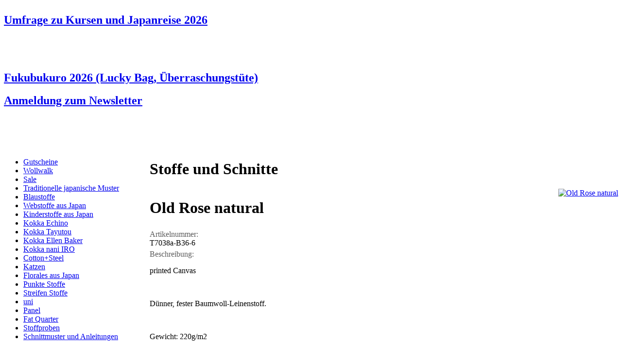

--- FILE ---
content_type: text/html; charset=utf-8
request_url: https://www.kiseki.de/de/stoffe/info/old-rose-natural/
body_size: 14065
content:
<?xml version="1.0" encoding="utf-8"?>
<!DOCTYPE html
     PUBLIC "-//W3C//DTD XHTML 1.0 Transitional//EN"
     "http://www.w3.org/TR/xhtml1/DTD/xhtml1-transitional.dtd">
<html xml:lang="de" lang="de" xmlns="http://www.w3.org/1999/xhtml">
<head>

<meta http-equiv="Content-Type" content="text/html; charset=utf-8" />
<!-- 
	kiseki

	This website is powered by TYPO3 - inspiring people to share!
	TYPO3 is a free open source Content Management Framework initially created by Kasper Skaarhoj and licensed under GNU/GPL.
	TYPO3 is copyright 1998-2015 of Kasper Skaarhoj. Extensions are copyright of their respective owners.
	Information and contribution at http://typo3.org/
-->

<base href="https://www.kiseki.de/" />

<title>Stoffe und Schnitte :: kiseki - Stoffe aus Japan :: japanische Stoffe, Stoffe aus Japan, Kokka Stoffe, Echino, naniIRO, Kokka, Cosmo, Daiwabo</title>
<meta name="generator" content="TYPO3 4.5 CMS" />
<meta name="AUTHOR" content="kiseki, Juliane Reichenbach" />
<meta name="PUBLISHER" content="kiseki" />
<meta name="COPYRIGHT" content="kiseki" />
<meta name="KEYWORDS" content="japanische Stoffe, Stoffe aus Japan, Kokka Stoffe, Echino, naniIRO, Kokka, Cosmo, Daiwabo" />
<meta name="AUDIENCE" content="all" />
<meta name="PAGE-TYPE" content="Kommerzielle Organisation" />
<meta name="CONTENT_LANGUAGE" content="DE" />

<link rel="stylesheet" type="text/css" href="typo3temp/stylesheet_fad97d0aa7.css?1313835452" media="all" />
<link rel="stylesheet" type="text/css" href="fileadmin/template/css/basic.css?1463576888" media="all" />
<link rel="stylesheet" type="text/css" href="fileadmin/template/css/clear.css?1314097198" media="all" />
<link rel="stylesheet" type="text/css" href="fileadmin/template/css/print.css?1314175386" media="print" />
<link rel="stylesheet" type="text/css" href="fileadmin/template/css/content.css?1314093964" media="all" />
<link rel="stylesheet" type="text/css" href="fileadmin/template/css/ext.css?1313934969" media="all" />
<link rel="stylesheet" type="text/css" href="fileadmin/template/jquery/theme/jquery-ui-1.8.16.custom.css?1314177605" media="all" />
<link rel="stylesheet" type="text/css" href="fileadmin/template/jquery/plugin/nivo-slider/nivo-slider.css?1314717452" media="all" />
<link rel="stylesheet" type="text/css" href="fileadmin/template/jquery/plugin/nivo-slider/themes/default/default.css?1314724204" media="all" />
<link rel="stylesheet" type="text/css" href="fileadmin/template/css/theme.css?1314098541" media="all" />



<script src="fileadmin/template/jquery/jquery-1.6.2.min.js?1314177741" type="text/javascript"></script>
<script src="fileadmin/template/jquery/jquery-ui-1.8.16.custom.min.js?1314177743" type="text/javascript"></script>
<script src="fileadmin/template/jquery/plugin/nivo-slider/jquery.nivo.slider.js?1314717450" type="text/javascript"></script>
<script src="fileadmin/template/jquery/plugin/jquery.cookie.js?1314985321" type="text/javascript"></script>
<script src="fileadmin/template/script/basic.js?1314985409" type="text/javascript"></script>
<script src="typo3temp/javascript_a708894199.js?1312837281" type="text/javascript"></script>


<link rel="shortcut icon" href="https://www.kiseki.de/fileadmin/template/img/favicon.ico" type="image/x-icon" /><link rel="stylesheet" href="typo3conf/ext/perfectlightbox/res/css/slightbox.css" type="text/css" media="screen,projection" /><script type="text/javascript" src="typo3conf/ext/perfectlightbox/res/js/slimbox.2.0.4.yui.js"></script><script type="text/javascript">
	SlimboxOptions.resizeSpeed = 400;
	SlimboxOptions.overlayOpacity = 0.8;
	SlimboxOptions.loop = true;
	SlimboxOptions.allowSave = false;
	SlimboxOptions.slideshowAutoplay = false;
	SlimboxOptions.slideshowInterval = 5000;
	SlimboxOptions.slideshowAutoclose = true;
	SlimboxOptions.counterText = 'Bild ###x### von ###y###';</script>


<link rel="stylesheet" type="text/css" href="typo3conf/ext/shop/src/css/shop.css" />
<link rel="stylesheet" type="text/css" href="typo3conf/ext/shop/src/css/tx_shop_pi2.css" />
<script src="typo3conf/ext/shop/src/script/shop.js" type="text/javascript"></script>
</head>
<body>



<div id="page">
  <div id="content">
    <table width="100%" border="0" cellspacing="0" cellpadding="0" class="expand">
      <tr><td colspan="2"><div id="teaser"><div class="padding"><div id="c1234" class="csc-default"><div class="csc-header csc-header-n1"><h2 class="csc-firstHeader"><a href="https://forms.gle/6xWacT3EkpozRifw5" target="_top">Umfrage zu Kursen und Japanreise 2026</a></h2></div><p class="bodytext">&nbsp;</p>
<p class="bodytext">&nbsp;</p></div><div id="c1237" class="csc-default"><div class="csc-header csc-header-n2"><h2><a href="https://www.kiseki.de/de/stoffe/info/fukubukuro-50-lucky-bag-2026/" target="_top">Fukubukuro 2026 (Lucky Bag, Überraschungstüte) </a></h2></div></div><div id="c1235" class="csc-default"><div class="csc-header csc-header-n3"><h2><a href="https://tinyurl.com/kisekiNewsletter" target="_top">Anmeldung zum Newsletter</a></h2></div><p class="bodytext">&nbsp;</p>
<p class="bodytext">&nbsp;</p></div></div></div></td></tr>
      <tr>
        <td valign="top" width="300"><div id="left"><ul class="navigation sub"><li class="first"><a href="de/stoffe/gutscheine/" target="_self" title="Gutscheine">Gutscheine</a></li><li class="middle"><a href="de/stoffe/wollwalk/" target="_self" title="Wollwalk">Wollwalk</a></li><li class="middle"><a href="de/stoffe/sale/" target="_self" title="Sale">Sale</a></li><li class="middle"><a href="de/stoffe/traditionelle-japanische-muster/" target="_self" title="Traditionelle japanische Muster">Traditionelle japanische Muster</a></li><li class="middle"><a href="de/stoffe/blaustoffe/" target="_self" title="Blaustoffe">Blaustoffe</a></li><li class="middle"><a href="de/stoffe/webstoffe-aus-japan/" target="_self" title="Daiwabo &amp; Co Webstoffe aus Japan">Webstoffe aus Japan</a></li><li class="middle"><a href="de/stoffe/kinderstoffe-aus-japan/" target="_self" title="Cosmo &amp; Co Kinderstoffe aus Japan">Kinderstoffe aus Japan</a></li><li class="middle"><a href="de/stoffe/kokka-echino/" target="_self" title="Kokka Echino">Kokka Echino</a></li><li class="middle"><a href="de/stoffe/kokka-tayutou/" target="_self" title="Kokka Tayutou">Kokka Tayutou</a></li><li class="middle"><a href="de/stoffe/kokka-ellen-baker/" target="_self" title="Kokka Ellen Baker">Kokka Ellen Baker</a></li><li class="middle"><a href="de/stoffe/kokka-nani-iro/" target="_self" title="Kokka nani IRO">Kokka nani IRO</a></li><li class="middle"><a href="de/stoffe/cotton-steel/" target="_self" title="Cotton+Steel">Cotton+Steel</a></li><li class="middle"><a href="de/stoffe/katzen/" target="_self" title="Katzen">Katzen</a></li><li class="middle"><a href="de/stoffe/florales-aus-japan/" target="_self" title="Florales aus Japan">Florales aus Japan</a></li><li class="middle"><a href="de/stoffe/punkte-stoffe/" target="_self" title="Punkte Stoffe">Punkte Stoffe</a></li><li class="middle"><a href="de/stoffe/streifen-stoffe/" target="_self" title="Streifen Stoffe">Streifen Stoffe</a></li><li class="middle"><a href="de/stoffe/uni/" target="_self" title="uni">uni</a></li><li class="middle"><a href="de/stoffe/panel/" target="_self" title="Panel">Panel</a></li><li class="middle"><a href="de/stoffe/fat-quarter/" target="_self" title="Fat Quarter">Fat Quarter</a></li><li class="middle"><a href="de/stoffe/stoffproben/" target="_self" title="Stoffproben">Stoffproben</a></li><li class="last"><a href="de/stoffe/schnittmuster-und-anleitungen/" target="_self" title="Schnittmuster und Anleitungen">Schnittmuster und Anleitungen</a></li></ul></div></td>
        <td valign="top"><!--TYPO3SEARCH_begin--><div id="main"><div id="c126" class="csc-default"><div class="csc-header csc-header-n1"><h1 class="csc-firstHeader">Stoffe und Schnitte</h1></div></div><a id="c2"></a><div id="c3" class="csc-default"><div class="shop tx_shop_pi2">
			
		<div class="record">
			
			<div class="slider-wrapper theme-default">
				<div><a href="typo3temp/pics/KP9070-2A_B36-6_1b49c5ace9.jpg" title="Old Rose natural" rel="lightbox[19623]" class="lightbox"><img src="typo3temp/pics/KP9070-2A_B36-6_ce30e626ad.jpg" width="200" height="146" border="0" alt="Old Rose natural" title="Old Rose natural" /></a></div>
				<span class="ui-icon ui-icon-zoomin"></span>
			</div>
			<div class="info">
				<h1>Old Rose natural</h1>
					
				<label>Artikelnummer:</label>	T7038a-B36-6
				<label>Beschreibung:</label>	<p class="bodytext">printed Canvas<br /></p>
<p class="bodytext"><br /></p>
<p class="bodytext">Dünner, fester Baumwoll-Leinenstoff.<br /></p>
<p class="bodytext"><br /></p>
<p class="bodytext">Gewicht: 220g/m2<br /></p>
<p class="bodytext"><br /></p>
<p class="bodytext">Motivgröße: Die Abbildung zeigt einen A4-Ausschnitt des Stoffes.<br /></p>
<p class="bodytext">&nbsp;</p>
				<label>Kategorie:</label>		<ul class="model"><li>Floral</li></ul>
				<label>Material:</label>	<ul class="material"><li>80% Baumwolle, 20% Leinen</li></ul>
						
				<label>Größe:</label>		<span title="beweglicher Wert">[0.10]</span>&nbsp;m lang x <strong>1.10</strong>&nbsp;m breit
				<label>Bestand:</label>	verfügbar
				<label>Preis:</label>		<ul class="price"><li>19.90&nbsp;&euro;/m<sup>inkl. MwSt,<a href="de/shop/zahlung-und-versand/" target="_self" >zzgl. Versand</a></sup></li></ul>
						
					
				<ul class="action"><li><span class="ui-icon ui-icon-plus"></span><a href="de/shop/warenkorb/info/old-rose-natural/bd4d8a6dc3/" target="_self" title="Old Rose natural" class="basket" rel="nofollow">zum Warenkorb hinzufügen</a></li>
<li><span class="ui-icon ui-icon-cart"></span><a href="de/shop/warenkorb/" target="_self" >Warenkorb anzeigen</a></li>
<li class="list"><span class="ui-icon ui-icon-home"></span><a href="de/stoffe/" target="_self" >zurück zur Übersicht</a></li></ul>
				<div style="display:none">22</div>
			</div>
		</div>
	
	</div></div></div><!--TYPO3SEARCH_end--></td>
      </tr>
    </table>
    <div id="noscript" class="ui-state-error"><div id="c283" class="csc-default"><p class="bodytext">kiseki bietet Ihnen eine Vielzahl an <a href="de/stoffe/" title="Öffnet internen Link im aktuellen Fenster" class="internal-link">japanischen Stoffen</a> und passende <a href="de/zubehoer/" title="Öffnet internen Link im aktuellen Fenster" class="internal-link">Accessoires</a>. Informieren Sie sich in Büchern und Zeitschriften über Stoffe aus Japan, aber auch über das Land und die Menschen. Lassen Sie sich von typischen <a href="de/stoffe/schnittmuster-und-anleitungen/" title="Öffnet internen Link im aktuellen Fenster" class="internal-link">Schnitten</a> inspirieren oder betrachten Sie die Arbeit anderer Hobbyschneider. Sie möchten Ihre Werke an liebe Freunde verschenken? Schönes Papier finden Sie ebenso wie Masking Tapes in unserem Shop.</p>
<p class="bodytext">&nbsp;</p>
<p class="bodytext">Damit Ihnen nichts von unserem Angebot entgeht, aktivieren Sie bitte Javascript und ermöglichen das Setzen von Cookies.</p>
<p class="bodytext">&nbsp;</p>
<p class="bodytext"><a href="de/" title="Öffnet internen Link im aktuellen Fenster" class="internal-link">kiseki - Stoffe aus Japan</a></p></div></div>
  </div>
</div>


<div id="header">
  <a href="de/" target="_self"><img src="typo3temp/pics/logokiseki_43614b1801.gif" width="200" height="80" border="0" class="logo" alt="kiseki" title="kiseki - Stoffe aus Japan" /></a>
  <ul class="navigation specials"></ul>
  <ul class="navigation language"><li class="current first"><a href="de/stoffe/info/old-rose-natural/" target="_self" onfocus="blurLink(this);"  >de</a></li><li><a href="en/fabrics-patterns/info/old-rose-natural/" target="_self" onfocus="blurLink(this);"  >en</a></li><li class="disabled last">fr</li></ul>
  <ul class="navigation service"><li class=" first"><a href="de/service/termine/" target="_self" title="Termine">Termine</a></li><li class="">&nbsp;&#124;&nbsp;<a href="de/service/aktuelles/" target="_self" title="Aktuelles">Aktuelles</a></li><li class="">&nbsp;&#124;&nbsp;<a href="de/service/kontakt/" target="_self" title="Kontakt">Kontakt</a></li><li class="">&nbsp;&#124;&nbsp;<a href="de/service/gewerbekunden/" target="_self" title="Gewerbekunden">Gewerbekunden</a></li><li class="">&nbsp;&#124;&nbsp;<a href="de/service/impressum/" target="_self" title="Impressum">Impressum</a></li><li class="">&nbsp;&#124;&nbsp;<a href="de/service/agb/" target="_self" title="AGB">AGB</a></li><li class=" last">&nbsp;&#124;&nbsp;<a href="de/service/sitemap/" target="_self" title="Sitemap">Sitemap</a></li></ul>
  <ul class="navigation main"><li class=" current first"><a href="de/stoffe/" target="_self" title="Stoffe und Schnitte">Stoffe und Schnitte</a></li><li class=" middle"><a href="de/wachstuch/" target="_self" title="Wachstuch">Wachstuch</a></li><li class=" middle"><a href="de/zubehoer/" target="_self" title="Zubehör">Zubehör</a></li><li class=" last"><a href="de/stempel/" target="_self" title="Stempel">Stempel</a></li></ul>
  <div class="navigation breadcrumb"><a href="de/stoffe/" target="_self">Stoffe und Schnitte</a>&nbsp;&gt;&nbsp;</div>
</div>

<div id="admin"><ul class="navigation admin"><li class="first"><a href="de/shop/login/" target="_self" title="Login" rel="nofollow">Login</a></li><li>&nbsp;&#124;&nbsp;<a href="de/shop/warenkorb/" target="_self" title="Warenkorb" class="highlight">Warenkorb</a></li><li>&nbsp;&#124;&nbsp;<a href="de/shop/bestellformular/" target="_self" title="Bestellformular" rel="nofollow">Bestellformular</a></li><li>&nbsp;&#124;&nbsp;<a href="de/shop/zahlung-und-versand/" target="_self" title="Zahlung und Versand" rel="nofollow">Zahlung und Versand</a></li><li>&nbsp;&#124;&nbsp;<a href="de/shop/widerrufsrecht/" target="_self" title="Widerrufsrecht" rel="nofollow">Widerrufsrecht</a></li><li class="last">&nbsp;&#124;&nbsp;<a href="de/shop/datenschutzerklaerung/" target="_self" title="Datenschutzerklärung" rel="nofollow">Datenschutzerklärung</a></li></ul></div>




</body>
</html>